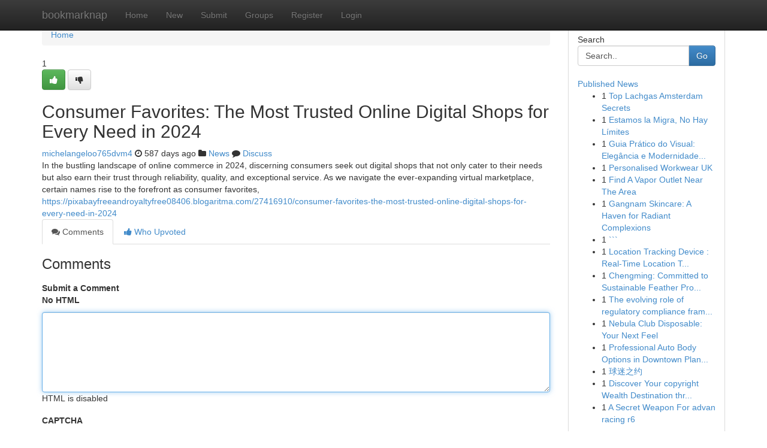

--- FILE ---
content_type: text/html; charset=UTF-8
request_url: https://bookmarknap.com/story7423286/consumer-favorites-the-most-trusted-online-digital-shops-for-every-need-in-2024
body_size: 5086
content:
<!DOCTYPE html>
<html class="no-js" dir="ltr" xmlns="http://www.w3.org/1999/xhtml" xml:lang="en" lang="en"><head>

<meta http-equiv="Pragma" content="no-cache" />
<meta http-equiv="expires" content="0" />
<meta http-equiv="Content-Type" content="text/html; charset=UTF-8" />	
<title>Consumer Favorites: The Most Trusted Online Digital Shops for Every Need in 2024</title>
<link rel="alternate" type="application/rss+xml" title="bookmarknap.com &raquo; Feeds 1" href="/rssfeeds.php?p=1" />
<link rel="alternate" type="application/rss+xml" title="bookmarknap.com &raquo; Feeds 2" href="/rssfeeds.php?p=2" />
<link rel="alternate" type="application/rss+xml" title="bookmarknap.com &raquo; Feeds 3" href="/rssfeeds.php?p=3" />
<link rel="alternate" type="application/rss+xml" title="bookmarknap.com &raquo; Feeds 4" href="/rssfeeds.php?p=4" />
<link rel="alternate" type="application/rss+xml" title="bookmarknap.com &raquo; Feeds 5" href="/rssfeeds.php?p=5" />
<link rel="alternate" type="application/rss+xml" title="bookmarknap.com &raquo; Feeds 6" href="/rssfeeds.php?p=6" />
<link rel="alternate" type="application/rss+xml" title="bookmarknap.com &raquo; Feeds 7" href="/rssfeeds.php?p=7" />
<link rel="alternate" type="application/rss+xml" title="bookmarknap.com &raquo; Feeds 8" href="/rssfeeds.php?p=8" />
<link rel="alternate" type="application/rss+xml" title="bookmarknap.com &raquo; Feeds 9" href="/rssfeeds.php?p=9" />
<link rel="alternate" type="application/rss+xml" title="bookmarknap.com &raquo; Feeds 10" href="/rssfeeds.php?p=10" />
<meta name="google-site-verification" content="m5VOPfs2gQQcZXCcEfUKlnQfx72o45pLcOl4sIFzzMQ" /><meta name="Language" content="en-us" />
<meta name="viewport" content="width=device-width, initial-scale=1.0">
<meta name="generator" content="Kliqqi" />

          <link rel="stylesheet" type="text/css" href="//netdna.bootstrapcdn.com/bootstrap/3.2.0/css/bootstrap.min.css">
             <link rel="stylesheet" type="text/css" href="https://cdnjs.cloudflare.com/ajax/libs/twitter-bootstrap/3.2.0/css/bootstrap-theme.css">
                <link rel="stylesheet" type="text/css" href="https://cdnjs.cloudflare.com/ajax/libs/font-awesome/4.1.0/css/font-awesome.min.css">
<link rel="stylesheet" type="text/css" href="/templates/bootstrap/css/style.css" media="screen" />

                         <script type="text/javascript" src="https://cdnjs.cloudflare.com/ajax/libs/modernizr/2.6.1/modernizr.min.js"></script>
<script type="text/javascript" src="https://cdnjs.cloudflare.com/ajax/libs/jquery/1.7.2/jquery.min.js"></script>
<style></style>
<link rel="alternate" type="application/rss+xml" title="RSS 2.0" href="/rss"/>
<link rel="icon" href="/favicon.ico" type="image/x-icon"/>
</head>

<body dir="ltr">

<header role="banner" class="navbar navbar-inverse navbar-fixed-top custom_header">
<div class="container">
<div class="navbar-header">
<button data-target=".bs-navbar-collapse" data-toggle="collapse" type="button" class="navbar-toggle">
    <span class="sr-only">Toggle navigation</span>
    <span class="fa fa-ellipsis-v" style="color:white"></span>
</button>
<a class="navbar-brand" href="/">bookmarknap</a>	
</div>
<span style="display: none;"><a href="/forum">forum</a></span>
<nav role="navigation" class="collapse navbar-collapse bs-navbar-collapse">
<ul class="nav navbar-nav">
<li ><a href="/">Home</a></li>
<li ><a href="/new">New</a></li>
<li ><a href="/submit">Submit</a></li>
                    
<li ><a href="/groups"><span>Groups</span></a></li>
<li ><a href="/register"><span>Register</span></a></li>
<li ><a data-toggle="modal" href="#loginModal">Login</a></li>
</ul>
	

</nav>
</div>
</header>
<!-- START CATEGORIES -->
<div class="subnav" id="categories">
<div class="container">
<ul class="nav nav-pills"><li class="category_item"><a  href="/">Home</a></li></ul>
</div>
</div>
<!-- END CATEGORIES -->
	
<div class="container">
	<section id="maincontent"><div class="row"><div class="col-md-9">

<ul class="breadcrumb">
	<li><a href="/">Home</a></li>
</ul>

<div itemscope itemtype="http://schema.org/Article" class="stories" id="xnews-7423286" >


<div class="story_data">
<div class="votebox votebox-published">

<div itemprop="aggregateRating" itemscope itemtype="http://schema.org/AggregateRating" class="vote">
	<div itemprop="ratingCount" class="votenumber">1</div>
<div id="xvote-3" class="votebutton">
<!-- Already Voted -->
<a class="btn btn-default btn-success linkVote_3" href="/login" title=""><i class="fa fa-white fa-thumbs-up"></i></a>
<!-- Bury It -->
<a class="btn btn-default linkVote_3" href="/login"  title="" ><i class="fa fa-thumbs-down"></i></a>


</div>
</div>
</div>
<div class="title" id="title-3">
<span itemprop="name">

<h2 id="list_title"><span>Consumer Favorites: The Most Trusted Online Digital Shops for Every Need in 2024</span></h2></span>	
<span class="subtext">

<span itemprop="author" itemscope itemtype="http://schema.org/Person">
<span itemprop="name">
<a href="/user/michelangeloo765dvm4" rel="nofollow">michelangeloo765dvm4</a> 
</span></span>
<i class="fa fa-clock-o"></i>
<span itemprop="datePublished">  587 days ago</span>

<script>
$(document).ready(function(){
    $("#list_title span").click(function(){
		window.open($("#siteurl").attr('href'), '', '');
    });
});
</script>

<i class="fa fa-folder"></i> 
<a href="/groups">News</a>

<span id="ls_comments_url-3">
	<i class="fa fa-comment"></i> <span id="linksummaryDiscuss"><a href="#discuss" class="comments">Discuss</a>&nbsp;</span>
</span> 





</div>
</div>
<span itemprop="articleBody">
<div class="storycontent">
	
<div class="news-body-text" id="ls_contents-3" dir="ltr">
In the bustling landscape of online commerce in 2024, discerning consumers seek out digital shops that not only cater to their needs but also earn their trust through reliability, quality, and exceptional service. As we navigate the ever-expanding virtual marketplace, certain names rise to the forefront as consumer favorites, <a id="siteurl" target="_blank" href="https://pixabayfreeandroyaltyfree08406.blogaritma.com/27416910/consumer-favorites-the-most-trusted-online-digital-shops-for-every-need-in-2024">https://pixabayfreeandroyaltyfree08406.blogaritma.com/27416910/consumer-favorites-the-most-trusted-online-digital-shops-for-every-need-in-2024</a><div class="clearboth"></div> 
</div>
</div><!-- /.storycontent -->
</span>
</div>

<ul class="nav nav-tabs" id="storytabs">
	<li class="active"><a data-toggle="tab" href="#comments"><i class="fa fa-comments"></i> Comments</a></li>
	<li><a data-toggle="tab" href="#who_voted"><i class="fa fa-thumbs-up"></i> Who Upvoted</a></li>
</ul>


<div id="tabbed" class="tab-content">

<div class="tab-pane fade active in" id="comments" >
<h3>Comments</h3>
<a name="comments" href="#comments"></a>
<ol class="media-list comment-list">

<a name="discuss"></a>
<form action="" method="post" id="thisform" name="mycomment_form">
<div class="form-horizontal">
<fieldset>
<div class="control-group">
<label for="fileInput" class="control-label">Submit a Comment</label>
<div class="controls">

<p class="help-inline"><strong>No HTML  </strong></p>
<textarea autofocus name="comment_content" id="comment_content" class="form-control comment-form" rows="6" /></textarea>
<p class="help-inline">HTML is disabled</p>
</div>
</div>


<script>
var ACPuzzleOptions = {
   theme :  "white",
   lang :  "en"
};
</script>

<div class="control-group">
	<label for="input01" class="control-label">CAPTCHA</label>
	<div class="controls">
	<div id="solvemedia_display">
	<script type="text/javascript" src="https://api.solvemedia.com/papi/challenge.script?k=1G9ho6tcbpytfUxJ0SlrSNt0MjjOB0l2"></script>

	<noscript>
	<iframe src="http://api.solvemedia.com/papi/challenge.noscript?k=1G9ho6tcbpytfUxJ0SlrSNt0MjjOB0l2" height="300" width="500" frameborder="0"></iframe><br/>
	<textarea name="adcopy_challenge" rows="3" cols="40"></textarea>
	<input type="hidden" name="adcopy_response" value="manual_challenge"/>
	</noscript>	
</div>
<br />
</div>
</div>

<div class="form-actions">
	<input type="hidden" name="process" value="newcomment" />
	<input type="hidden" name="randkey" value="75578554" />
	<input type="hidden" name="link_id" value="3" />
	<input type="hidden" name="user_id" value="2" />
	<input type="hidden" name="parrent_comment_id" value="0" />
	<input type="submit" name="submit" value="Submit Comment" class="btn btn-primary" />
	<a href="https://remove.backlinks.live" target="_blank" style="float:right; line-height: 32px;">Report Page</a>
</div>
</fieldset>
</div>
</form>
</ol>
</div>
	
<div class="tab-pane fade" id="who_voted">
<h3>Who Upvoted this Story</h3>
<div class="whovotedwrapper whoupvoted">
<ul>
<li>
<a href="/user/michelangeloo765dvm4" rel="nofollow" title="michelangeloo765dvm4" class="avatar-tooltip"><img src="/avatars/Avatar_100.png" alt="" align="top" title="" /></a>
</li>
</ul>
</div>
</div>
</div>
<!-- END CENTER CONTENT -->


</div>

<!-- START RIGHT COLUMN -->
<div class="col-md-3">
<div class="panel panel-default">
<div id="rightcol" class="panel-body">
<!-- START FIRST SIDEBAR -->

<!-- START SEARCH BOX -->
<script type="text/javascript">var some_search='Search..';</script>
<div class="search">
<div class="headline">
<div class="sectiontitle">Search</div>
</div>

<form action="/search" method="get" name="thisform-search" class="form-inline search-form" role="form" id="thisform-search" >

<div class="input-group">

<input type="text" class="form-control" tabindex="20" name="search" id="searchsite" value="Search.." onfocus="if(this.value == some_search) {this.value = '';}" onblur="if (this.value == '') {this.value = some_search;}"/>

<span class="input-group-btn">
<button type="submit" tabindex="21" class="btn btn-primary custom_nav_search_button" />Go</button>
</span>
</div>
</form>

<div style="clear:both;"></div>
<br />
</div>
<!-- END SEARCH BOX -->

<!-- START ABOUT BOX -->

	


<div class="headline">
<div class="sectiontitle"><a href="/">Published News</a></div>
</div>
<div class="boxcontent">
<ul class="sidebar-stories">

<li>
<span class="sidebar-vote-number">1</span>	<span class="sidebar-article"><a href="https://bookmarknap.com/story11486844/top-lachgas-amsterdam-secrets" class="sidebar-title">Top Lachgas Amsterdam Secrets</a></span>
</li>
<li>
<span class="sidebar-vote-number">1</span>	<span class="sidebar-article"><a href="https://bookmarknap.com/story11486843/estamos-la-migra-no-hay-límites" class="sidebar-title">Estamos la Migra, No Hay L&iacute;mites</a></span>
</li>
<li>
<span class="sidebar-vote-number">1</span>	<span class="sidebar-article"><a href="https://bookmarknap.com/story11486842/guia-prático-do-visual-elegância-e-modernidade-com-crochê" class="sidebar-title">Guia Pr&aacute;tico do Visual: Eleg&acirc;ncia e Modernidade...</a></span>
</li>
<li>
<span class="sidebar-vote-number">1</span>	<span class="sidebar-article"><a href="https://bookmarknap.com/story11486841/personalised-workwear-uk" class="sidebar-title">Personalised Workwear UK</a></span>
</li>
<li>
<span class="sidebar-vote-number">1</span>	<span class="sidebar-article"><a href="https://bookmarknap.com/story11486840/find-a-vapor-outlet-near-the-area" class="sidebar-title">Find A Vapor Outlet Near The Area</a></span>
</li>
<li>
<span class="sidebar-vote-number">1</span>	<span class="sidebar-article"><a href="https://bookmarknap.com/story11486839/gangnam-skincare-a-haven-for-radiant-complexions" class="sidebar-title"> Gangnam Skincare: A Haven for Radiant Complexions</a></span>
</li>
<li>
<span class="sidebar-vote-number">1</span>	<span class="sidebar-article"><a href="https://bookmarknap.com/story11486838/" class="sidebar-title">```</a></span>
</li>
<li>
<span class="sidebar-vote-number">1</span>	<span class="sidebar-article"><a href="https://bookmarknap.com/story11486837/location-tracking-device-real-time-location-tracking-solutions" class="sidebar-title">Location Tracking Device : Real-Time Location T...</a></span>
</li>
<li>
<span class="sidebar-vote-number">1</span>	<span class="sidebar-article"><a href="https://bookmarknap.com/story11486836/chengming-committed-to-sustainable-feather-processing" class="sidebar-title">Chengming: Committed to Sustainable Feather Pro...</a></span>
</li>
<li>
<span class="sidebar-vote-number">1</span>	<span class="sidebar-article"><a href="https://bookmarknap.com/story11486835/the-evolving-role-of-regulatory-compliance-frameworks-in-financial-markets" class="sidebar-title">The evolving role of regulatory compliance fram...</a></span>
</li>
<li>
<span class="sidebar-vote-number">1</span>	<span class="sidebar-article"><a href="https://bookmarknap.com/story11486834/nebula-club-disposable-your-next-feel" class="sidebar-title">Nebula Club Disposable: Your Next Feel</a></span>
</li>
<li>
<span class="sidebar-vote-number">1</span>	<span class="sidebar-article"><a href="https://bookmarknap.com/story11486833/professional-auto-body-options-in-downtown-plano-tx-texas-collision-centers-offers-rapid-restoration" class="sidebar-title">Professional Auto Body Options in Downtown Plan...</a></span>
</li>
<li>
<span class="sidebar-vote-number">1</span>	<span class="sidebar-article"><a href="https://bookmarknap.com/story11486832/球迷之约" class="sidebar-title">球迷之约 </a></span>
</li>
<li>
<span class="sidebar-vote-number">1</span>	<span class="sidebar-article"><a href="https://bookmarknap.com/story11486831/discover-your-copyright-wealth-destination-through-bloom888" class="sidebar-title">Discover Your copyright Wealth Destination  thr...</a></span>
</li>
<li>
<span class="sidebar-vote-number">1</span>	<span class="sidebar-article"><a href="https://bookmarknap.com/story11486830/a-secret-weapon-for-advan-racing-r6" class="sidebar-title">A Secret Weapon For advan racing r6</a></span>
</li>

</ul>
</div>

<!-- END SECOND SIDEBAR -->
</div>
</div>
</div>
<!-- END RIGHT COLUMN -->
</div></section>
<hr>

<!--googleoff: all-->
<footer class="footer">
<div id="footer">
<span class="subtext"> Copyright &copy; 2026 | <a href="/search">Advanced Search</a> 
| <a href="/">Live</a>
| <a href="/">Tag Cloud</a>
| <a href="/">Top Users</a>
| Made with <a href="#" rel="nofollow" target="_blank">Kliqqi CMS</a> 
| <a href="/rssfeeds.php?p=1">All RSS Feeds</a> 
</span>
</div>
</footer>
<!--googleon: all-->


</div>
	
<!-- START UP/DOWN VOTING JAVASCRIPT -->
	
<script>
var my_base_url='http://bookmarknap.com';
var my_kliqqi_base='';
var anonymous_vote = false;
var Voting_Method = '1';
var KLIQQI_Visual_Vote_Cast = "Voted";
var KLIQQI_Visual_Vote_Report = "Buried";
var KLIQQI_Visual_Vote_For_It = "Vote";
var KLIQQI_Visual_Comment_ThankYou_Rating = "Thank you for rating this comment.";


</script>
<!-- END UP/DOWN VOTING JAVASCRIPT -->


<script type="text/javascript" src="https://cdnjs.cloudflare.com/ajax/libs/jqueryui/1.8.23/jquery-ui.min.js"></script>
<link href="https://cdnjs.cloudflare.com/ajax/libs/jqueryui/1.8.23/themes/base/jquery-ui.css" media="all" rel="stylesheet" type="text/css" />




             <script type="text/javascript" src="https://cdnjs.cloudflare.com/ajax/libs/twitter-bootstrap/3.2.0/js/bootstrap.min.js"></script>

<!-- Login Modal -->
<div class="modal fade" id="loginModal" tabindex="-1" role="dialog">
<div class="modal-dialog">
<div class="modal-content">
<div class="modal-header">
<button type="button" class="close" data-dismiss="modal" aria-hidden="true">&times;</button>
<h4 class="modal-title">Login</h4>
</div>
<div class="modal-body">
<div class="control-group">
<form id="signin" action="/login?return=/story7423286/consumer-favorites-the-most-trusted-online-digital-shops-for-every-need-in-2024" method="post">

<div style="login_modal_username">
	<label for="username">Username/Email</label><input id="username" name="username" class="form-control" value="" title="username" tabindex="1" type="text">
</div>
<div class="login_modal_password">
	<label for="password">Password</label><input id="password" name="password" class="form-control" value="" title="password" tabindex="2" type="password">
</div>
<div class="login_modal_remember">
<div class="login_modal_remember_checkbox">
	<input id="remember" style="float:left;margin-right:5px;" name="persistent" value="1" tabindex="3" type="checkbox">
</div>
<div class="login_modal_remember_label">
	<label for="remember" style="">Remember</label>
</div>
<div style="clear:both;"></div>
</div>
<div class="login_modal_login">
	<input type="hidden" name="processlogin" value="1"/>
	<input type="hidden" name="return" value=""/>
	<input class="btn btn-primary col-md-12" id="signin_submit" value="Sign In" tabindex="4" type="submit">
</div>
    
<hr class="soften" id="login_modal_spacer" />
	<div class="login_modal_forgot"><a class="btn btn-default col-md-12" id="forgot_password_link" href="/login">Forgotten Password?</a></div>
	<div class="clearboth"></div>
</form>
</div>
</div>
</div>
</div>
</div>

<script>$('.avatar-tooltip').tooltip()</script>
<script defer src="https://static.cloudflareinsights.com/beacon.min.js/vcd15cbe7772f49c399c6a5babf22c1241717689176015" integrity="sha512-ZpsOmlRQV6y907TI0dKBHq9Md29nnaEIPlkf84rnaERnq6zvWvPUqr2ft8M1aS28oN72PdrCzSjY4U6VaAw1EQ==" data-cf-beacon='{"version":"2024.11.0","token":"a8bb331b0c56483ea95c32eda256c6b6","r":1,"server_timing":{"name":{"cfCacheStatus":true,"cfEdge":true,"cfExtPri":true,"cfL4":true,"cfOrigin":true,"cfSpeedBrain":true},"location_startswith":null}}' crossorigin="anonymous"></script>
</body>
</html>
